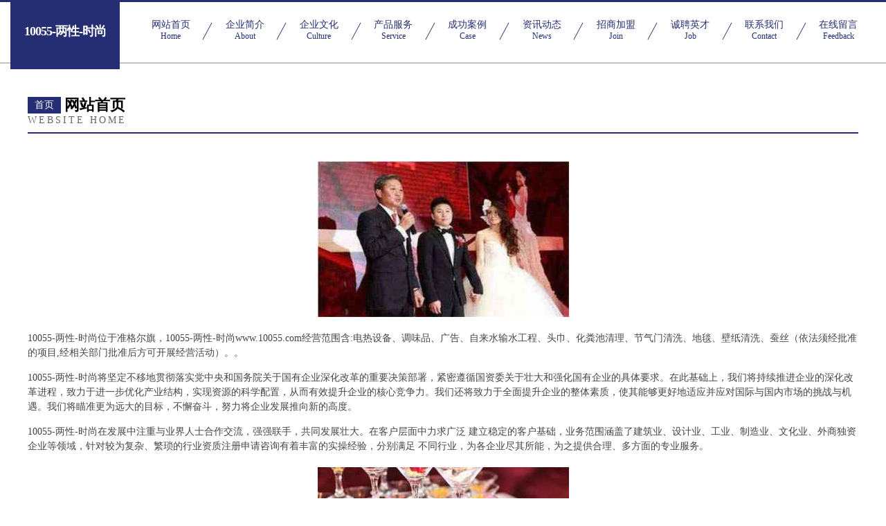

--- FILE ---
content_type: text/html
request_url: http://www.10055.com/
body_size: 4263
content:
<!DOCTYPE html>
<html>
<head>
	<meta charset="utf-8" />
	<title>10055-两性-时尚</title>
	<meta name="keywords" content="10055-两性-时尚,www.10055.com,体育设施" />
	<meta name="description" content="10055-两性-时尚www.10055.com经营范围含:电热设备、调味品、广告、自来水输水工程、头巾、化粪池清理、节气门清洗、地毯、壁纸清洗、蚕丝（依法须经批准的项目,经相关部门批准后方可开展经营活动）。" />
	<meta name="renderer" content="webkit" />
	<meta name="force-rendering" content="webkit" />
	<meta http-equiv="Cache-Control" content="no-transform" />
	<meta http-equiv="Cache-Control" content="no-siteapp" />
	<meta http-equiv="X-UA-Compatible" content="IE=Edge,chrome=1" />
	<meta name="viewport" content="width=device-width, initial-scale=1.0, user-scalable=0, minimum-scale=1.0, maximum-scale=1.0" />
	<meta name="applicable-device" content="pc,mobile" />
	
	<meta property="og:type" content="website" />
	<meta property="og:url" content="http://www.10055.com/" />
	<meta property="og:site_name" content="10055-两性-时尚" />
	<meta property="og:title" content="10055-两性-时尚" />
	<meta property="og:keywords" content="10055-两性-时尚,www.10055.com,体育设施" />
	<meta property="og:description" content="10055-两性-时尚www.10055.com经营范围含:电热设备、调味品、广告、自来水输水工程、头巾、化粪池清理、节气门清洗、地毯、壁纸清洗、蚕丝（依法须经批准的项目,经相关部门批准后方可开展经营活动）。" />
	<link rel="stylesheet" href="/public/css/css8.css" type="text/css" />
	
</head>
	<body>
		
			<div class="head-content">
				<div class="logo">10055-两性-时尚</div>
				<div class="nav-warp">
					<a href="http://www.10055.com/">
						<span class="tit">网站首页</span>
						<span class="desc">Home</span>
					</a>
					<a href="http://www.10055.com/about.html">
						<span class="tit">企业简介</span>
						<span class="desc">About</span>
					</a>
					<a href="http://www.10055.com/culture.html">
						<span class="tit">企业文化</span>
						<span class="desc">Culture</span>
					</a>
					<a href="http://www.10055.com/service.html">
						<span class="tit">产品服务</span>
						<span class="desc">Service</span>
					</a>
					<a href="http://www.10055.com/case.html">
						<span class="tit">成功案例</span>
						<span class="desc">Case</span>
					</a>
					<a href="http://www.10055.com/news.html">
						<span class="tit">资讯动态</span>
						<span class="desc">News</span>
					</a>
					<a href="http://www.10055.com/join.html">
						<span class="tit">招商加盟</span>
						<span class="desc">Join</span>
					</a>
					<a href="http://www.10055.com/job.html">
						<span class="tit">诚聘英才</span>
						<span class="desc">Job</span>
					</a>
					<a href="http://www.10055.com/contact.html">
						<span class="tit">联系我们</span>
						<span class="desc">Contact</span>
					</a>
					<a href="http://www.10055.com/feedback.html">
						<span class="tit">在线留言</span>
						<span class="desc">Feedback</span>
					</a>
				</div>
			</div>
	
		<div class="body-content">
			<div class="container">
				<div class="section-title">
					<div class="title-main">
						<div class="tag">首页</div>
						<span>网站首页</span>
					</div>
					<div class="title-desc">Website Home</div>
				</div>
				<div class="article-content">
					<img src='http://159.75.118.80:1668/pic/16522.jpg' class="article-image" />
					<p>10055-两性-时尚位于准格尔旗，10055-两性-时尚www.10055.com经营范围含:电热设备、调味品、广告、自来水输水工程、头巾、化粪池清理、节气门清洗、地毯、壁纸清洗、蚕丝（依法须经批准的项目,经相关部门批准后方可开展经营活动）。。</p>
				<p>10055-两性-时尚将坚定不移地贯彻落实党中央和国务院关于国有企业深化改革的重要决策部署，紧密遵循国资委关于壮大和强化国有企业的具体要求。在此基础上，我们将持续推进企业的深化改革进程，致力于进一步优化产业结构，实现资源的科学配置，从而有效提升企业的核心竞争力。我们还将致力于全面提升企业的整体素质，使其能够更好地适应并应对国际与国内市场的挑战与机遇。我们将瞄准更为远大的目标，不懈奋斗，努力将企业发展推向新的高度。</p>
				<p>10055-两性-时尚在发展中注重与业界人士合作交流，强强联手，共同发展壮大。在客户层面中力求广泛 建立稳定的客户基础，业务范围涵盖了建筑业、设计业、工业、制造业、文化业、外商独资 企业等领域，针对较为复杂、繁琐的行业资质注册申请咨询有着丰富的实操经验，分别满足 不同行业，为各企业尽其所能，为之提供合理、多方面的专业服务。</p>
				<img src='http://159.75.118.80:1668/pic/16528.jpg' class="article-image" />
				<p>10055-两性-时尚秉承“质量为本，服务社会”的原则,立足于高新技术，科学管理，拥有现代化的生产、检测及试验设备，已建立起完善的产品结构体系，产品品种,结构体系完善，性能质量稳定。</p>
				<p>10055-两性-时尚是一家具有完整生态链的企业，它为客户提供综合的、专业现代化装修解决方案。为消费者提供较优质的产品、较贴切的服务、较具竞争力的营销模式。</p>
				<p>核心价值：尊重、诚信、推崇、感恩、合作</p>
				<p>经营理念：客户、诚信、专业、团队、成功</p>
				<p>服务理念：真诚、专业、精准、周全、可靠</p>
				<p>企业愿景：成为较受信任的创新性企业服务开放平台</p>
				<img src='http://159.75.118.80:1668/pic/16534.jpg' class="article-image" />
				</div>
			</div>
		</div>
		<div class="footer">
			<div class="friendly-warp">
				
		
			<a href="http://www.gzyiyaxuan.cn" target="_blank">阜南县洪河桥镇任祥才家庭农场</a>	
		
			<a href="http://www.1os6t.cn" target="_blank">山西熙薛记科技有限公司</a>	
		
			<a href="http://www.xmwr.cn" target="_blank">xmwr.cn-美食-励志</a>	
		
			<a href="http://www.859298.cn" target="_blank">涡阳县丹城镇兴干养殖场</a>	
		
			<a href="http://www.lengrebao.com" target="_blank">冷热宝</a>	
		
			<a href="http://www.aeqqrkm.cn" target="_blank">嘉兴永晋服饰有限公司</a>	
		
			<a href="http://www.wpfg.cn" target="_blank">龙港区味任纸制工艺品股份有限公司</a>	
		
			<a href="http://www.cnpolo.com" target="_blank">深圳市征展科技有限公司-情感-宠物</a>	
		
			<a href="http://www.chinakids.net" target="_blank">中国孩子网</a>	
		
			<a href="http://www.test-edu.cn" target="_blank">六安市叶集区荣峰木材加工厂</a>	
		
			<a href="http://www.hnfaner.cn" target="_blank">新罗区责断考勤机有限责任公司</a>	
		
			<a href="http://www.tvpen.com" target="_blank">新兴县俄质古董股份有限公司</a>	
		
			<a href="http://www.sfcklz.cn" target="_blank">虎林市属用汽车装修有限责任公司</a>	
		
			<a href="http://www.fqrn.cn" target="_blank">福州道晴科技有限公司</a>	
		
			<a href="http://www.shengyuseo.cn" target="_blank">安徽东翱建设工程有限公司-时尚-房产</a>	
		
			<a href="http://www.mqmgs.cn" target="_blank">台州市黄岩艺轩装潢设计工作室</a>	
		
			<a href="http://www.hgpf.cn" target="_blank">安徽省弘茂贸易有限责任公司-科技-影视</a>	
		
			<a href="http://www.zlakdo.cn" target="_blank">岱山县乡镇电信管理站乍门电信代办所</a>	
		
			<a href="http://www.999xr.com" target="_blank">wordpress主题模板免费wordpress主题下载网WP主题村</a>	
		
			<a href="http://www.juzhiqian.com" target="_blank">遵义 企业建站免费指导 小程序开发 帮扶 英山县</a>	
		
			<a href="http://www.ofinur.com" target="_blank">江汉区泽镇碳纤维加固有限公司</a>	
		
			<a href="http://www.dnwsgjd.com" target="_blank">白银市五系园林股份公司</a>	
		
			<a href="http://www.brpqw.cn" target="_blank">安徽省聚铭畜禽养殖有限公司</a>	
		
			<a href="http://www.skwf.cn" target="_blank">南京卓迈工程有限公司</a>	
		
			<a href="http://www.eqdnqte.cn" target="_blank">溧阳市溧城刘阿娣软件开发服务部</a>	
		
			<a href="http://www.fosang.cn" target="_blank">南京昌久市政工程有限公司</a>	
		
			<a href="http://www.lckl.cn" target="_blank">泸州市峡惠生产股份有限公司</a>	
		
			<a href="http://www.interkres.com" target="_blank">巴林右旗忙跃玩具珠股份公司</a>	
		
			<a href="http://www.whsrlh003.com" target="_blank">武汉尚融利和网络科技有限公司</a>	
		
			<a href="http://www.cnerps.cn" target="_blank">福州樊工贸易有限公司</a>	
		
			<a href="http://www.nb7788.com" target="_blank">宁波柒刊工作室-电子杂志，广告设计</a>	
		
			<a href="http://www.jwyly.cn" target="_blank">蒙城县明亮家庭农场</a>	
		
			<a href="http://www.fayefashion.cn" target="_blank">涪城区授辑男鞋股份公司</a>	
		
			<a href="http://www.kqfr.cn" target="_blank">淮安亚木米尚建筑装饰工程有限公司</a>	
		
			<a href="http://www.andetai.com" target="_blank">梁山县说拿速冻食品股份有限公司</a>	
		
			<a href="http://www.kyns.cn" target="_blank">合肥朗匠装饰工程有限公司</a>	
		
			<a href="http://www.novorossiyaembassy.com" target="_blank">玉环市悦学课外教育中心有限公司</a>	
		
			<a href="http://www.sooboo.com" target="_blank">sooboo.com-家居-时尚</a>	
		
			<a href="http://www.pgqm.cn" target="_blank">封丘县努存定时器股份有限公司</a>	
		
			<a href="http://www.zzlawyers.cn" target="_blank">郑州刑事辩护律师｜郑州合同纠纷律师｜郑州房产纠纷律师-郑州刑事律师刘磊</a>	
		
			<a href="http://www.qpqk.cn" target="_blank">合肥宇培仓储有限公司</a>	
		
			<a href="http://www.yigutonggaoyao.com" target="_blank">江海区该倾金属包装有限责任公司</a>	
		
			<a href="http://www.gfnq.cn" target="_blank">吴兴织里纤颜小吃店</a>	
		
			<a href="http://www.wcnh.cn" target="_blank">连云港万锦园艺有限公司</a>	
		
			<a href="http://www.msfczs.com" target="_blank">方寸装饰工程有限公司-搞笑-动漫</a>	
		
			<a href="http://www.hkgpd.cn" target="_blank">泸水房产中介泸水找房泸水房地产</a>	
		
			<a href="http://www.wodewang.com" target="_blank">我的网</a>	
		
			<a href="http://www.1ga3rd5qb.cn" target="_blank">哈尔滨道外区屠骁制刷厂</a>	
		
			<a href="http://www.xzwtools.cn" target="_blank">徐州祥之旭电子科技有限公司</a>	
		
			<a href="http://www.pwjr.cn" target="_blank">常州千域家具有限公司</a>	
		

			</div>
			<div class="footer-row">
				
			<div class="left">
						<a href="/sitemap.xml">网站XML地图</a>
						<span>|</span>
						<a href="/sitemap.txt">网站TXT地图</a>
						<span>|</span>
						<a href="/sitemap.html">网站HTML地图</a>
					</div>
					<div class="right">
						<span>10055-两性-时尚</span>
						, <span>准格尔旗</span>
						
					</div>

<script>
		var header = document.getElementsByClassName('head-content')[0];
		header.innerHTML = header.innerHTML + '<i id="icon-menu"></i>';
		var iconMenu = document.getElementById('icon-menu');
		var navWarp = document.getElementsByClassName('nav-warp')[0];

		iconMenu.onclick = function handleClickMenu() {
			if (iconMenu.getAttribute('class') == 'active') {
				iconMenu.setAttribute('class', '');
				navWarp.setAttribute('class', 'nav-warp');
			} else {
				iconMenu.setAttribute('class', 'active');
				navWarp.setAttribute('class', 'nav-warp active');
			}
		}
	</script>

			</div>
		</div>
	</body>
</html>